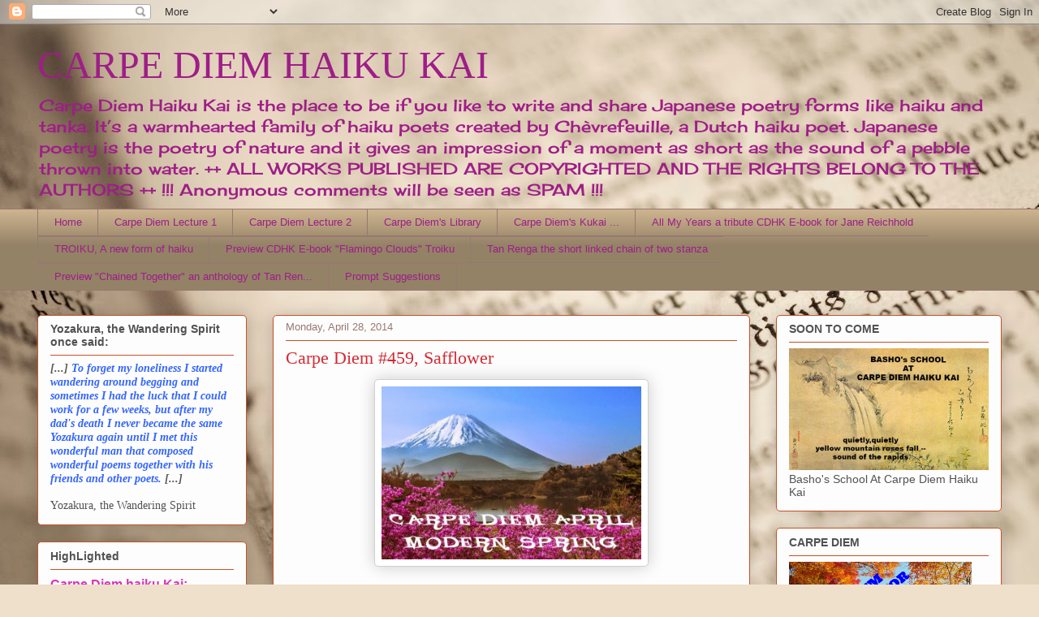

--- FILE ---
content_type: text/html; charset=UTF-8
request_url: https://chevrefeuillescarpediem.blogspot.com/b/stats?style=BLACK_TRANSPARENT&timeRange=ALL_TIME&token=APq4FmD59slM1YYNIqnvJ5TSgERMT3IhGeTINR4zFonvyUUzz5Cu27JXHy4GsHnSXoHsf_E930XXEzx7gZ2sQz9P9k7lJubj5w
body_size: -86
content:
{"total":4454191,"sparklineOptions":{"backgroundColor":{"fillOpacity":0.1,"fill":"#000000"},"series":[{"areaOpacity":0.3,"color":"#202020"}]},"sparklineData":[[0,13],[1,37],[2,16],[3,8],[4,7],[5,8],[6,18],[7,22],[8,21],[9,11],[10,35],[11,6],[12,11],[13,30],[14,16],[15,24],[16,19],[17,31],[18,39],[19,46],[20,56],[21,46],[22,51],[23,42],[24,63],[25,70],[26,56],[27,68],[28,100],[29,75]],"nextTickMs":5099}